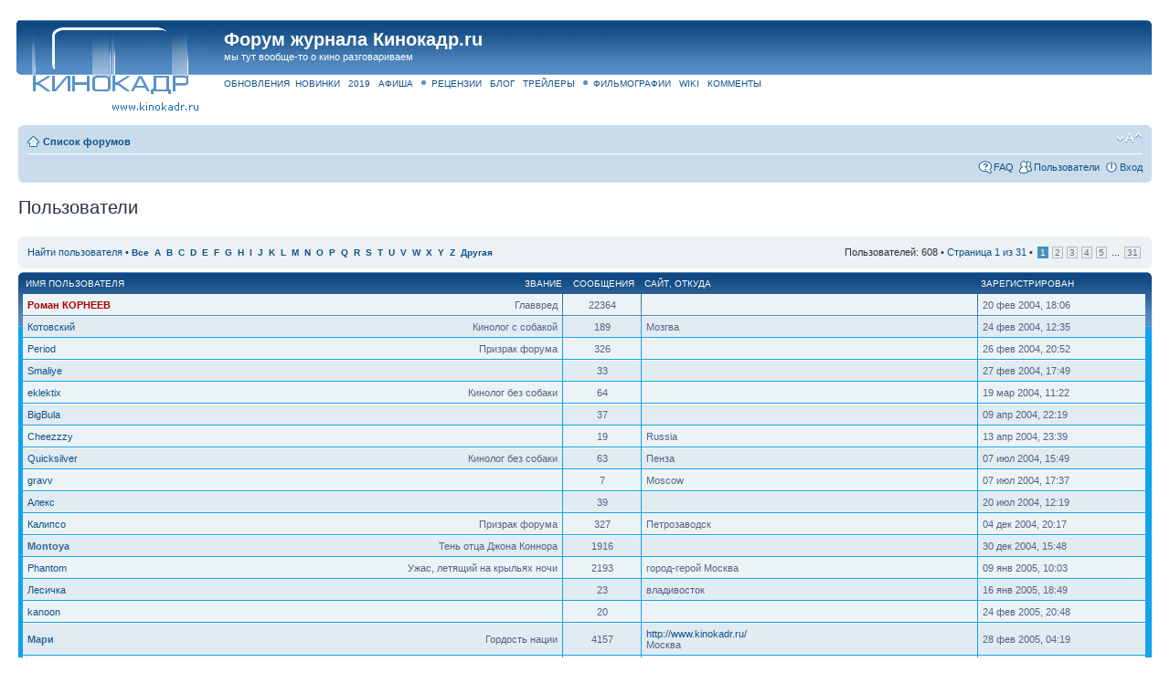

--- FILE ---
content_type: text/html; charset=UTF-8
request_url: http://forum.kinokadr.ru/memberlist.php?sid=61a3dae9f889953106afc3a53917eae8
body_size: 4925
content:
<!DOCTYPE html PUBLIC "-//W3C//DTD XHTML 1.0 Strict//EN" "http://www.w3.org/TR/xhtml1/DTD/xhtml1-strict.dtd">
<html xmlns="http://www.w3.org/1999/xhtml" dir="ltr" lang="ru" xml:lang="ru">
<head>

<meta http-equiv="content-type" content="text/html; charset=UTF-8" />
<meta http-equiv="content-style-type" content="text/css" />
<meta http-equiv="content-language" content="ru" />
<meta http-equiv="imagetoolbar" content="no" />
<meta name="resource-type" content="document" />
<meta name="distribution" content="global" />
<meta name="keywords" content="" />
<meta name="description" content="" />

<title>Пользователи &bull; Форум журнала Кинокадр.ru</title>





<script type="text/javascript">
// <![CDATA[
	var jump_page = 'Введите номер страницы, на которую хотите перейти:';
	var on_page = '1';
	var per_page = '20';
	var base_url = './memberlist.php?sid=474e6d1165975a70d9bbe7bd18a1faca';
	var style_cookie = 'phpBBstyle';
	var style_cookie_settings = '; path=/; domain=kinokadr.ru';
	var onload_functions = new Array();
	var onunload_functions = new Array();

	

	/**
	* Find a member
	*/
	function find_username(url)
	{
		popup(url, 760, 570, '_usersearch');
		return false;
	}

	/**
	* New function for handling multiple calls to window.onload and window.unload by pentapenguin
	*/
	window.onload = function()
	{
		for (var i = 0; i < onload_functions.length; i++)
		{
			eval(onload_functions[i]);
		}
	};

	window.onunload = function()
	{
		for (var i = 0; i < onunload_functions.length; i++)
		{
			eval(onunload_functions[i]);
		}
	};

// ]]>
</script>
<script type="text/javascript" src="./styles/prosilver/template/styleswitcher.js"></script>
<script type="text/javascript" src="./styles/prosilver/template/forum_fn.js"></script>

<link href="./styles/prosilver/theme/print.css" rel="stylesheet" type="text/css" media="print" title="printonly" />
<link href="./style.php?id=1&amp;lang=ru&amp;sid=474e6d1165975a70d9bbe7bd18a1faca" rel="stylesheet" type="text/css" media="screen, projection" />

<link href="./styles/prosilver/theme/normal.css" rel="stylesheet" type="text/css" title="A" />
<link href="./styles/prosilver/theme/medium.css" rel="alternate stylesheet" type="text/css" title="A+" />
<link href="./styles/prosilver/theme/large.css" rel="alternate stylesheet" type="text/css" title="A++" />



</head>

<body id="phpbb" class="section-memberlist ltr">

<div id="wrap">
	<a id="top" name="top" accesskey="t"></a>
	<div id="page-header">
		<div class="headerbar">
			<div class="inner"><span class="corners-top"><span></span></span>

			<div id="site-description">
				<a href="http://www.kinokadr.ru/" title="Кинокадр: новинки кино" id="logo"><img src="./styles/prosilver/imageset/site_logo.gif" alt="" title="" /></a>
				<h1><a href="/">Форум журнала Кинокадр.ru</a></h1>
				<p>мы тут вообще-то о кино разговариваем</p>

<div style="margin-top:0px; margin-left:0px;"><span class=white>
					<a href="http://www.kinokadr.ru/new.shtml" class=navBlue><span class=red>ОБНОВЛЕНИЯ</span></a>&nbsp;
					<a href="http://www.kinokadr.ru/films/novinki2019.shtml" class=navBlue title="новинки кино 2019"><span class=red>НОВИНКИ</span></a>&nbsp;&nbsp;
					<a href="http://www.kinokadr.ru/allfilms/year/2019/" class=navBlue title="фильмы 2019"><span class=red>2019</span></a>&nbsp;&nbsp;
					<a href="http://www.kinokadr.ru/afisha/" class=navBlue alt="Афиша" title="Афиша"><span class=red>АФИША</span></a>&nbsp;&nbsp;
      <img src="http://pics.kinokadr.ru/images/dot.gif" width=5 height=7 border=0>&nbsp;
					<a href="http://www.kinokadr.ru/best.shtml" class=navBlue>РЕЦЕНЗИИ</a>&nbsp;&nbsp;
					<a href="http://www.kinokadr.ru/blog/" class=navBlue>БЛОГ</a>&nbsp;&nbsp;
					<a href="http://www.kinokadr.ru/films/" class=navBlue>ТРЕЙЛЕРЫ</a>&nbsp;&nbsp;
      <img src="http://pics.kinokadr.ru/images/dot.gif" width=5 height=7 border=0>&nbsp;
					<a href="http://www.kinokadr.ru/persons/" class=navBlue>ФИЛЬМОГРАФИИ</a>&nbsp;&nbsp;
					<a href="http://wiki.kinokadr.ru/" class=navBlue>WIKI</a>&nbsp;&nbsp;
					<a href="http://www.kinokadr.ru/comments/" class=navBlue>КОММЕНТЫ</a>&nbsp;&nbsp;
					</span>
<span id=subplahaup class=td></span>
</div>
				<!--p class="skiplink"><a href="#start_here">Пропустить</a></p-->
			</div>

		
<br clear=all>


			<span class="corners-bottom"><span></span></span></div>
		</div>

		<div class="navbar">
			<div class="inner"><span class="corners-top"><span></span></span>

			<ul class="linklist navlinks">
				<li class="icon-home"><a href="./index.php?sid=474e6d1165975a70d9bbe7bd18a1faca" accesskey="h">Список форумов</a> </li>

				<li class="rightside"><a href="#" onclick="fontsizeup(); return false;" onkeypress="return fontsizeup(event);" class="fontsize" title="Изменить размер шрифта">Изменить размер шрифта</a></li>

				
			</ul>

			

			<ul class="linklist rightside">
				<li class="icon-faq"><a href="./faq.php?sid=474e6d1165975a70d9bbe7bd18a1faca" title="Часто задаваемые вопросы">FAQ</a></li>
				<li class="icon-members"><a href="./memberlist.php?sid=474e6d1165975a70d9bbe7bd18a1faca" title="Просмотр всего списка пользователей">Пользователи</a></li>
					<li class="icon-logout"><a href="./ucp.php?mode=login&amp;sid=474e6d1165975a70d9bbe7bd18a1faca" title="Вход" accesskey="x">Вход</a></li>
				
			</ul>

			<span class="corners-bottom"><span></span></span></div>
		</div>

	</div>

	<a name="start_here"></a>
	<div id="page-body">
		
	<form method="post" action="./memberlist.php?sid=474e6d1165975a70d9bbe7bd18a1faca">


		<h2 class="solo">Пользователи</h2>

		<div class="panel">
			<div class="inner"><span class="corners-top"><span></span></span>

			<ul class="linklist">
				<li>

				<a href="./memberlist.php?mode=searchuser&amp;sid=474e6d1165975a70d9bbe7bd18a1faca">Найти пользователя</a> &bull; 
				<strong style="font-size: 0.95em;">
				
					<a href="./memberlist.php?first_char=&amp;sid=474e6d1165975a70d9bbe7bd18a1faca#memberlist">Все</a>&nbsp; 
				
					<a href="./memberlist.php?first_char=a&amp;sid=474e6d1165975a70d9bbe7bd18a1faca#memberlist">A</a>&nbsp; 
				
					<a href="./memberlist.php?first_char=b&amp;sid=474e6d1165975a70d9bbe7bd18a1faca#memberlist">B</a>&nbsp; 
				
					<a href="./memberlist.php?first_char=c&amp;sid=474e6d1165975a70d9bbe7bd18a1faca#memberlist">C</a>&nbsp; 
				
					<a href="./memberlist.php?first_char=d&amp;sid=474e6d1165975a70d9bbe7bd18a1faca#memberlist">D</a>&nbsp; 
				
					<a href="./memberlist.php?first_char=e&amp;sid=474e6d1165975a70d9bbe7bd18a1faca#memberlist">E</a>&nbsp; 
				
					<a href="./memberlist.php?first_char=f&amp;sid=474e6d1165975a70d9bbe7bd18a1faca#memberlist">F</a>&nbsp; 
				
					<a href="./memberlist.php?first_char=g&amp;sid=474e6d1165975a70d9bbe7bd18a1faca#memberlist">G</a>&nbsp; 
				
					<a href="./memberlist.php?first_char=h&amp;sid=474e6d1165975a70d9bbe7bd18a1faca#memberlist">H</a>&nbsp; 
				
					<a href="./memberlist.php?first_char=i&amp;sid=474e6d1165975a70d9bbe7bd18a1faca#memberlist">I</a>&nbsp; 
				
					<a href="./memberlist.php?first_char=j&amp;sid=474e6d1165975a70d9bbe7bd18a1faca#memberlist">J</a>&nbsp; 
				
					<a href="./memberlist.php?first_char=k&amp;sid=474e6d1165975a70d9bbe7bd18a1faca#memberlist">K</a>&nbsp; 
				
					<a href="./memberlist.php?first_char=l&amp;sid=474e6d1165975a70d9bbe7bd18a1faca#memberlist">L</a>&nbsp; 
				
					<a href="./memberlist.php?first_char=m&amp;sid=474e6d1165975a70d9bbe7bd18a1faca#memberlist">M</a>&nbsp; 
				
					<a href="./memberlist.php?first_char=n&amp;sid=474e6d1165975a70d9bbe7bd18a1faca#memberlist">N</a>&nbsp; 
				
					<a href="./memberlist.php?first_char=o&amp;sid=474e6d1165975a70d9bbe7bd18a1faca#memberlist">O</a>&nbsp; 
				
					<a href="./memberlist.php?first_char=p&amp;sid=474e6d1165975a70d9bbe7bd18a1faca#memberlist">P</a>&nbsp; 
				
					<a href="./memberlist.php?first_char=q&amp;sid=474e6d1165975a70d9bbe7bd18a1faca#memberlist">Q</a>&nbsp; 
				
					<a href="./memberlist.php?first_char=r&amp;sid=474e6d1165975a70d9bbe7bd18a1faca#memberlist">R</a>&nbsp; 
				
					<a href="./memberlist.php?first_char=s&amp;sid=474e6d1165975a70d9bbe7bd18a1faca#memberlist">S</a>&nbsp; 
				
					<a href="./memberlist.php?first_char=t&amp;sid=474e6d1165975a70d9bbe7bd18a1faca#memberlist">T</a>&nbsp; 
				
					<a href="./memberlist.php?first_char=u&amp;sid=474e6d1165975a70d9bbe7bd18a1faca#memberlist">U</a>&nbsp; 
				
					<a href="./memberlist.php?first_char=v&amp;sid=474e6d1165975a70d9bbe7bd18a1faca#memberlist">V</a>&nbsp; 
				
					<a href="./memberlist.php?first_char=w&amp;sid=474e6d1165975a70d9bbe7bd18a1faca#memberlist">W</a>&nbsp; 
				
					<a href="./memberlist.php?first_char=x&amp;sid=474e6d1165975a70d9bbe7bd18a1faca#memberlist">X</a>&nbsp; 
				
					<a href="./memberlist.php?first_char=y&amp;sid=474e6d1165975a70d9bbe7bd18a1faca#memberlist">Y</a>&nbsp; 
				
					<a href="./memberlist.php?first_char=z&amp;sid=474e6d1165975a70d9bbe7bd18a1faca#memberlist">Z</a>&nbsp; 
				
					<a href="./memberlist.php?first_char=other&amp;sid=474e6d1165975a70d9bbe7bd18a1faca#memberlist">Другая</a>&nbsp; 
				
				</strong>
				</li>
				<li class="rightside pagination">
					Пользователей: 608 &bull; 
					<a href="#" onclick="jumpto(); return false;" title="Перейти на страницу…">Страница <strong>1</strong> из <strong>31</strong></a> &bull; <span><strong>1</strong><span class="page-sep">, </span><a href="./memberlist.php?sid=474e6d1165975a70d9bbe7bd18a1faca&amp;start=20">2</a><span class="page-sep">, </span><a href="./memberlist.php?sid=474e6d1165975a70d9bbe7bd18a1faca&amp;start=40">3</a><span class="page-sep">, </span><a href="./memberlist.php?sid=474e6d1165975a70d9bbe7bd18a1faca&amp;start=60">4</a><span class="page-sep">, </span><a href="./memberlist.php?sid=474e6d1165975a70d9bbe7bd18a1faca&amp;start=80">5</a><span class="page-dots"> ... </span><a href="./memberlist.php?sid=474e6d1165975a70d9bbe7bd18a1faca&amp;start=600">31</a></span>
				</li>
			</ul>

			<span class="corners-bottom"><span></span></span></div>
		</div>
	
	<div class="forumbg forumbg-table">
		<div class="inner"><span class="corners-top"><span></span></span>

		<table class="table1" cellspacing="1" id="memberlist">
		<thead>
		<tr>
			<th class="name"><span class="rank-img"><a href="./memberlist.php?mode=&amp;sid=474e6d1165975a70d9bbe7bd18a1faca&amp;sk=m&amp;sd=a">Звание</a></span><a href="./memberlist.php?mode=&amp;sid=474e6d1165975a70d9bbe7bd18a1faca&amp;sk=a&amp;sd=a">Имя пользователя</a></th>
			<th class="posts"><a href="./memberlist.php?mode=&amp;sid=474e6d1165975a70d9bbe7bd18a1faca&amp;sk=d&amp;sd=a#memberlist">Сообщения</a></th>
			<th class="info"><a href="./memberlist.php?mode=&amp;sid=474e6d1165975a70d9bbe7bd18a1faca&amp;sk=f&amp;sd=a#memberlist">Сайт</a>, <a href="./memberlist.php?mode=&amp;sid=474e6d1165975a70d9bbe7bd18a1faca&amp;sk=b&amp;sd=a">Откуда</a></th>
			<th class="joined"><a href="./memberlist.php?mode=&amp;sid=474e6d1165975a70d9bbe7bd18a1faca&amp;sk=c&amp;sd=d#memberlist">Зарегистрирован</a></th>
			
		</tr>
		</thead>
		<tbody>
	

	<tr class="bg1">
		<td><span class="rank-img">Главвред</span><a href="./memberlist.php?mode=viewprofile&amp;u=4&amp;sid=474e6d1165975a70d9bbe7bd18a1faca" style="color: #AA0000;" class="username-coloured">Роман КОРНЕЕВ</a></td>
		<td class="posts">22364</td>
		<td class="info">&nbsp;</td>
		<td>20 фев 2004, 18:06</td>
		
	</tr>
		

	<tr class="bg2">
		<td><span class="rank-img">Кинолог с собакой</span><a href="./memberlist.php?mode=viewprofile&amp;u=5&amp;sid=474e6d1165975a70d9bbe7bd18a1faca">Котовский</a></td>
		<td class="posts">189</td>
		<td class="info"><div>Мозгва</div></td>
		<td>24 фев 2004, 12:35</td>
		
	</tr>
		

	<tr class="bg1">
		<td><span class="rank-img">Призрак форума</span><a href="./memberlist.php?mode=viewprofile&amp;u=7&amp;sid=474e6d1165975a70d9bbe7bd18a1faca">Period</a></td>
		<td class="posts">326</td>
		<td class="info">&nbsp;</td>
		<td>26 фев 2004, 20:52</td>
		
	</tr>
		

	<tr class="bg2">
		<td><span class="rank-img"></span><a href="./memberlist.php?mode=viewprofile&amp;u=9&amp;sid=474e6d1165975a70d9bbe7bd18a1faca">Smaliye</a></td>
		<td class="posts">33</td>
		<td class="info">&nbsp;</td>
		<td>27 фев 2004, 17:49</td>
		
	</tr>
		

	<tr class="bg1">
		<td><span class="rank-img">Кинолог без собаки</span><a href="./memberlist.php?mode=viewprofile&amp;u=13&amp;sid=474e6d1165975a70d9bbe7bd18a1faca">eklektix</a></td>
		<td class="posts">64</td>
		<td class="info">&nbsp;</td>
		<td>19 мар 2004, 11:22</td>
		
	</tr>
		

	<tr class="bg2">
		<td><span class="rank-img"></span><a href="./memberlist.php?mode=viewprofile&amp;u=16&amp;sid=474e6d1165975a70d9bbe7bd18a1faca">BigBula</a></td>
		<td class="posts">37</td>
		<td class="info">&nbsp;</td>
		<td>09 апр 2004, 22:19</td>
		
	</tr>
		

	<tr class="bg1">
		<td><span class="rank-img"></span><a href="./memberlist.php?mode=viewprofile&amp;u=18&amp;sid=474e6d1165975a70d9bbe7bd18a1faca">Cheezzzy</a></td>
		<td class="posts">19</td>
		<td class="info"><div>Russia</div></td>
		<td>13 апр 2004, 23:39</td>
		
	</tr>
		

	<tr class="bg2">
		<td><span class="rank-img">Кинолог без собаки</span><a href="./memberlist.php?mode=viewprofile&amp;u=61&amp;sid=474e6d1165975a70d9bbe7bd18a1faca">Quicksilver</a></td>
		<td class="posts">63</td>
		<td class="info"><div>Пенза</div></td>
		<td>07 июл 2004, 15:49</td>
		
	</tr>
		

	<tr class="bg1">
		<td><span class="rank-img"></span><a href="./memberlist.php?mode=viewprofile&amp;u=62&amp;sid=474e6d1165975a70d9bbe7bd18a1faca">gravv</a></td>
		<td class="posts">7</td>
		<td class="info"><div>Moscow</div></td>
		<td>07 июл 2004, 17:37</td>
		
	</tr>
		

	<tr class="bg2">
		<td><span class="rank-img"></span><a href="./memberlist.php?mode=viewprofile&amp;u=73&amp;sid=474e6d1165975a70d9bbe7bd18a1faca">Алекс</a></td>
		<td class="posts">39</td>
		<td class="info">&nbsp;</td>
		<td>20 июл 2004, 12:19</td>
		
	</tr>
		

	<tr class="bg1">
		<td><span class="rank-img">Призрак форума</span><a href="./memberlist.php?mode=viewprofile&amp;u=145&amp;sid=474e6d1165975a70d9bbe7bd18a1faca">Калипсо</a></td>
		<td class="posts">327</td>
		<td class="info"><div>Петрозаводск</div></td>
		<td>04 дек 2004, 20:17</td>
		
	</tr>
		

	<tr class="bg2">
		<td><span class="rank-img">Тень отца Джона Коннора</span><a href="./memberlist.php?mode=viewprofile&amp;u=160&amp;sid=474e6d1165975a70d9bbe7bd18a1faca" style="color: #336699;" class="username-coloured">Montoya</a></td>
		<td class="posts">1916</td>
		<td class="info">&nbsp;</td>
		<td>30 дек 2004, 15:48</td>
		
	</tr>
		

	<tr class="bg1">
		<td><span class="rank-img">Ужас, летящий на крыльях ночи</span><a href="./memberlist.php?mode=viewprofile&amp;u=162&amp;sid=474e6d1165975a70d9bbe7bd18a1faca">Phantom</a></td>
		<td class="posts">2193</td>
		<td class="info"><div>город-герой Москва</div></td>
		<td>09 янв 2005, 10:03</td>
		
	</tr>
		

	<tr class="bg2">
		<td><span class="rank-img"></span><a href="./memberlist.php?mode=viewprofile&amp;u=168&amp;sid=474e6d1165975a70d9bbe7bd18a1faca">Лесичка</a></td>
		<td class="posts">23</td>
		<td class="info"><div>владивосток</div></td>
		<td>16 янв 2005, 18:49</td>
		
	</tr>
		

	<tr class="bg1">
		<td><span class="rank-img"></span><a href="./memberlist.php?mode=viewprofile&amp;u=204&amp;sid=474e6d1165975a70d9bbe7bd18a1faca">kanoon</a></td>
		<td class="posts">20</td>
		<td class="info">&nbsp;</td>
		<td>24 фев 2005, 20:48</td>
		
	</tr>
		

	<tr class="bg2">
		<td><span class="rank-img">Гордость нации</span><a href="./memberlist.php?mode=viewprofile&amp;u=208&amp;sid=474e6d1165975a70d9bbe7bd18a1faca" style="color: #336699;" class="username-coloured">Мари</a></td>
		<td class="posts">4157</td>
		<td class="info"><div><a href="http://www.kinokadr.ru/" title="Перейти на сайт: http://www.kinokadr.ru/">http://www.kinokadr.ru/</a></div><div>Москва</div></td>
		<td>28 фев 2005, 04:19</td>
		
	</tr>
		

	<tr class="bg1">
		<td><span class="rank-img"></span><a href="./memberlist.php?mode=viewprofile&amp;u=210&amp;sid=474e6d1165975a70d9bbe7bd18a1faca">carrera</a></td>
		<td class="posts">18</td>
		<td class="info">&nbsp;</td>
		<td>28 фев 2005, 12:20</td>
		
	</tr>
		

	<tr class="bg2">
		<td><span class="rank-img">Кинолог с собакой</span><a href="./memberlist.php?mode=viewprofile&amp;u=215&amp;sid=474e6d1165975a70d9bbe7bd18a1faca">omsford</a></td>
		<td class="posts">231</td>
		<td class="info"><div>Екатеринбург</div></td>
		<td>04 мар 2005, 14:20</td>
		
	</tr>
		

	<tr class="bg1">
		<td><span class="rank-img">Тень отца Джона Коннора</span><a href="./memberlist.php?mode=viewprofile&amp;u=220&amp;sid=474e6d1165975a70d9bbe7bd18a1faca" style="color: #336699;" class="username-coloured">Guy</a></td>
		<td class="posts">1294</td>
		<td class="info"><div>Самара</div></td>
		<td>10 мар 2005, 13:35</td>
		
	</tr>
		

	<tr class="bg2">
		<td><span class="rank-img">Призрак форума</span><a href="./memberlist.php?mode=viewprofile&amp;u=223&amp;sid=474e6d1165975a70d9bbe7bd18a1faca">Аббат Ноэль</a></td>
		<td class="posts">468</td>
		<td class="info">&nbsp;</td>
		<td>11 мар 2005, 14:26</td>
		
	</tr>
		
	</tbody>
	</table>

	<span class="corners-bottom"><span></span></span></div>
</div>



</form>

<hr />

<ul class="linklist">
	<li class="rightside pagination">Пользователей: 608 &bull; <a href="#" onclick="jumpto(); return false;" title="Перейти на страницу…">Страница <strong>1</strong> из <strong>31</strong></a> &bull; <span><strong>1</strong><span class="page-sep">, </span><a href="./memberlist.php?sid=474e6d1165975a70d9bbe7bd18a1faca&amp;start=20">2</a><span class="page-sep">, </span><a href="./memberlist.php?sid=474e6d1165975a70d9bbe7bd18a1faca&amp;start=40">3</a><span class="page-sep">, </span><a href="./memberlist.php?sid=474e6d1165975a70d9bbe7bd18a1faca&amp;start=60">4</a><span class="page-sep">, </span><a href="./memberlist.php?sid=474e6d1165975a70d9bbe7bd18a1faca&amp;start=80">5</a><span class="page-dots"> ... </span><a href="./memberlist.php?sid=474e6d1165975a70d9bbe7bd18a1faca&amp;start=600">31</a></span></li>
</ul>


	<form method="post" id="jumpbox" action="./viewforum.php?sid=474e6d1165975a70d9bbe7bd18a1faca" onsubmit="if(this.f.value == -1){return false;}">

	
		<fieldset class="jumpbox">
	
			<label for="f" accesskey="j">Перейти:</label>
			<select name="f" id="f" onchange="if(this.options[this.selectedIndex].value != -1){ document.forms['jumpbox'].submit() }">
			
				<option value="-1">Выберите форум</option>
			<option value="-1">------------------</option>
				<option value="20">Эпические треды</option>
			
				<option value="14">Отечественное кино</option>
			
				<option value="6">&nbsp; &nbsp;Отечественное кино в прокате</option>
			
				<option value="12">&nbsp; &nbsp;Свободное обсуждение</option>
			
				<option value="16">Жанры</option>
			
				<option value="7">&nbsp; &nbsp;Фантастико!</option>
			
				<option value="18">&nbsp; &nbsp;Кино-комиксы</option>
			
				<option value="5">&nbsp; &nbsp;Ужастики, триллеры и трэшаки</option>
			
				<option value="10">&nbsp; &nbsp;Анимация</option>
			
				<option value="11">&nbsp; &nbsp;Экшн!</option>
			
				<option value="13">&nbsp; &nbsp;Драмы</option>
			
				<option value="17">&nbsp; &nbsp;Комедии</option>
			
				<option value="4">&nbsp; &nbsp;Эпики: Так всё и было</option>
			
				<option value="9">&nbsp; &nbsp;Другое</option>
			
				<option value="15">Мир кино</option>
			
				<option value="19">&nbsp; &nbsp;Сериалы</option>
			
				<option value="8">&nbsp; &nbsp;Люди кино</option>
			
				<option value="2">&nbsp; &nbsp;Лучшее vs Худшее</option>
			
				<option value="3">&nbsp; &nbsp;Всяко-разно</option>
			
			</select>
			<input type="submit" value="Перейти" class="button2" />
		</fieldset>
	</form>

</div>

<div id="page-footer">

	<div class="navbar">
		<div class="inner"><span class="corners-top"><span></span></span>

		<ul class="linklist">
			<li class="icon-home"><a href="./index.php?sid=474e6d1165975a70d9bbe7bd18a1faca" accesskey="h">Список форумов</a></li>
				
			<li class="rightside"><a href="./memberlist.php?mode=leaders&amp;sid=474e6d1165975a70d9bbe7bd18a1faca">Наша команда</a> &bull; <a href="./ucp.php?mode=delete_cookies&amp;sid=474e6d1165975a70d9bbe7bd18a1faca">Удалить cookies конференции</a> &bull; Часовой пояс: UTC + 3 часа [ Летнее время ]</li>
		</ul>

		<span class="corners-bottom"><span></span></span></div>
	</div>

	<div class="copyright">
		
<br /><!--LiveInternet counter--><script type="text/javascript">document.write("<a href='http://www.liveinternet.ru/click' target=_blank><img src='//counter.yadro.ru/hit?t26.1;r" + escape(document.referrer) + ((typeof(screen)=="undefined")?"":";s"+screen.width+"*"+screen.height+"*"+(screen.colorDepth?screen.colorDepth:screen.pixelDepth)) + ";u" + escape(document.URL) +";h"+escape(document.title.substring(0,80)) +  ";" + Math.random() + "' border=0 width=88 height=15 alt='' title='LiveInternet'><\/a>")</script><!--/LiveInternet-->
	</div>
</div>

</div>

<div>
	<a id="bottom" name="bottom" accesskey="z"></a>
	
</div>

</body>
</html>